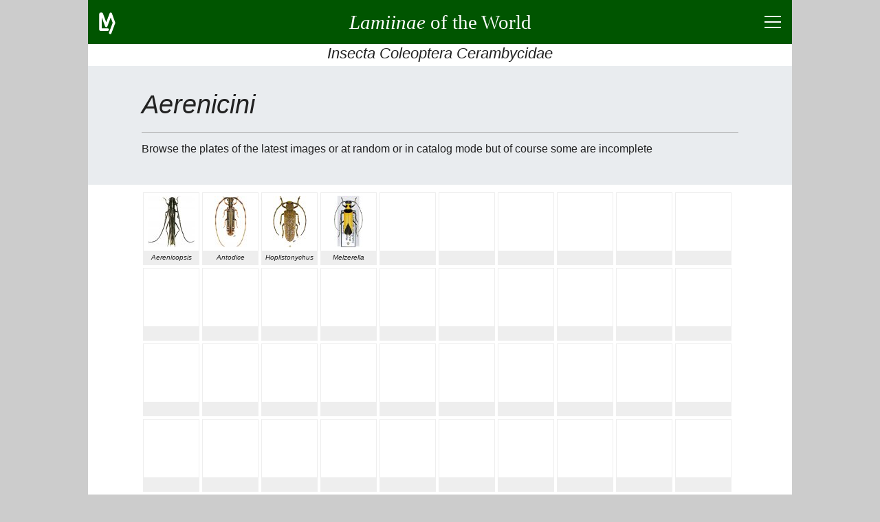

--- FILE ---
content_type: text/html; charset=UTF-8
request_url: https://lamiinae.org/gallery-ill-p-44133-875.html
body_size: 7995
content:
<!DOCTYPE html>
<html lang="en">
<head>
<title>Aerenicini &bull; Gallery plate</title>
<meta charset="utf-8">
<meta name="robots" content="index, follow">
<meta name="viewport" content="width=device-width, initial-scale=1">
<meta name="description" content="Plate to illustrate Aerenicini and help to determine">
<meta name="author" content="Jean-Philippe ROGUET">
<meta name="google-site-verification" content="CjJhb-uKkKacLNFQE9bSw-fXwDuWawZqnWOzxclumSM">
<link rel="preconnect" href="https://www.google-analytics.com/analytics.js">
<link rel="canonical" href="https://lamiinae.org/gallery-ill-p-44133-875.html">
<link rel="icon" type="image/png" href="https://lamiinae.org/v92/ic/lamico.png">
<style>
html{box-sizing:border-box;text-align:left;overflow-x:hidden;overflow-y:auto;-webkit-text-size-adjust:100%;-ms-text-size-adjust: 100%;}
body{background:#CCC;color:#222;font-weight:400;line-height:1.5;
	font-family:-apple-system, BlinkMacSystemFont, "Segoe UI", Roboto, "Helvetica Neue", Arial, sans-serif, "Apple Color Emoji", "Segoe UI Emoji", "Segoe UI Symbol";}
figure,figcaption,footer,header,main,nav,section {display:block;}
*{margin:0;padding:0;}
*,*:before,*:after{box-sizing:inherit}
a{background:transparent;color:inherit;text-decoration:none;cursor:pointer;-webkit-text-decoration-skip:objects;}
a:hover{text-decoration:none;}
a:active,a:hover{outline:0;}
hr{border:0;box-sizing:content-box;height:0;overflow:visible;}
hr,h1,h2,h3,h4,h5,h6,p,ul,nav{margin-bottom:0.5rem;}
h1,h2,h3,h4,h5,h6{font-family:inherit;font-size:100%;font-weight:500;line-height:1.25;color:inherit;}

.lm-icn-details{background:transparent url('https://lamiinae.org/v92/ic/plan.gif') no-repeat left center;padding-left:20px;}
.lm-unselectable{-moz-user-select:none;-webkit-user-select:none;-ms-user-select:none;user-select:none;}
#titreLM {font-family:cursive;}
@media(max-width:540px){ #titreLM span{display:none;}}
input,button{font-family:inherit;font-size:inherit;line-height:inherit;cursor:pointer;}
input:focus,button:focus{outline:0;}
strong{font-weight:600;}
small{font-size:80%;}
@media(min-width:540px){p{text-align:justify;}}
.lm-fs-0{font-size:2.8rem;} .lm-fs-1{font-size:2.4rem;} .lm-fs-2{font-size:1.8rem;} .lm-fs-3{font-size:1.6rem;} .lm-fs-4{font-size:1.4rem;} .lm-fs-5{font-size:1.2rem;} .lm-fs-6{font-size:1.1rem;} .lm-fs-7{font-size:0.8rem;} .lm-fs-8{font-size:0.7rem;}
.lm-fw-300{font-weight:300;} .lm-fw-400{font-weight:400;} .lm-fw-500{font-weight:500;} .lm-fw-600{font-weight:600;}
.lm-mt-0{margin-top:0;} .lm-mt-1{margin-top:0.25rem;} .lm-mt-2{margin-top:0.5rem;} .lm-mt-3{margin-top:0.75rem;} .lm-mt-4{margin-top:1rem;}
.lm-mb-0{margin-bottom:0;} .lm-mb-1{margin-bottom:0.25rem;} .lm-mb-2{margin-bottom:0.5rem;} .lm-mb-3{margin-bottom:0.75rem;} .lm-mb-4{margin-bottom:1rem;}
.lm-mr-0{margin-right:0;} .lm-mr-1{margin-right:0.25rem;} .lm-mr-2{margin-right:0.5rem;} .lm-mr-3{margin-right:0.75rem;} .lm-mr-4{margin-right:1rem;}
.lm-mx-0{margin-left:0;margin-right:0;} .lm-mx-1{margin-left:0.25rem;margin-right:0.25rem;} .lm-mx-2{margin-left:0.5rem;margin-right:0.5rem;} .lm-mx-3{margin-left:0.75rem;margin-right:0.75rem;} .lm-mx-4{margin-left:1rem;margin-right:1rem;}
.lm-my-0{margin-top:0;margin-bottom:0;} .lm-my-1{margin-top:0.25rem;margin-bottom:0.25rem;} .lm-my-2{margin-top:0.5rem;margin-bottom:0.5rem;} .lm-my-3{margin-top:0.75rem;margin-bottom:0.75rem;} .lm-my-4{margin-top:1rem;margin-bottom:1rem;}
.lm-pt-0{padding-top:0;} .lm-pt-1{padding-top:0.25rem;} .lm-pt-2{padding-top:0.5rem;} .lm-pt-3{padding-top:0.75rem;} .lm-pt-4{padding-top:1rem;}
.lm-pb-0{padding-bottom:0;} .lm-pb-1{padding-bottom:0.25rem;} .lm-pb-2{padding-bottom:0.5rem;} .lm-pb-3{padding-bottom:0.75rem;} .lm-pb-4{padding-bottom:1rem;}
.lm-px-0{padding-left:0;padding-right:0;} .lm-px-1{padding-left:0.25rem;padding-right:0.25rem;} .lm-px-2{padding-left:0.5rem;padding-right:0.5rem;} .lm-px-3{padding-left:0.75rem;padding-right:0.75rem;} .lm-px-4{padding-left:1rem;padding-right:1rem;}
.lm-py-0{padding-top:0;padding-bottom:0;} .lm-py-1{padding-top:0.25rem;padding-bottom:0.25rem;} .lm-py-2{padding-top:0.5rem;padding-bottom:0.5rem;} .lm-py-3{padding-top:0.75rem;padding-bottom:0.75rem;} .lm-py-4{padding-top:1rem;padding-bottom:1rem;}
.lm-text-left{text-align:left;} .lm-text-center{text-align:center;} .lm-text-right{text-align:right;} .lm-text-justify{text-align:justify;}
.lm-text-truncate{overflow:hidden;text-overflow:ellipsis;white-space:nowrap;}
.lm-w-100{width:100%;} 
.lm-bc-FFF{background:#FFF;} .lm-bc-EEE{background:#EEE;} .lm-bc-050{background:#050;color:#FFF;} 
.lm-text-secondary{color:#856404;}
.lm-break-word {overflow-wrap: break-word;}
.lm-type{background:red;color:white;padding:0 0.25rem 0.1rem;font-size:80%;}
.lm-d-none{display:none;}
.lm-d-block{display:block;}
.lm-d-flex{display:-ms-flexbox;display:flex;}
.lm-justify-content-between{-ms-flex-pack:justify;justify-content:space-between;}
.lm-justify-content-around{-ms-flex-pack:distribute;justify-content:space-around;}
.lm-justify-content-center{-ms-flex-pack:center;justify-content:center;}
.lm-justify-content-start{-ms-flex-pack:start;justify-content:flex-start;}
.lm-justify-content-end{-ms-flex-pack:end;justify-content:flex-end;}
.lm-align-content-center{-ms-flex-line-pack:center;align-content:center;}
.lm-align-items-start{-ms-flex-align:start;align-items:flex-start;}
.lm-align-items-end{-ms-flex-align:end;align-items:flex-end;}
.lm-align-items-center{-ms-flex-align:center;align-items:center;}
.lm-flex-column{-ms-flex-direction:column;flex-direction:column;}
.lm-flex-wrap{-ms-flex-wrap:wrap;flex-wrap:wrap;}
.lm-flex-nowrap{-ms-flex-wrap:nowrap;flex-wrap:nowrap;}
.lm-flex-fill{-ms-flex:1 1 auto;flex:1 1 auto;}
.lm-wrapper{width:100%;margin:0 auto;}
@media(min-width:1024px){.lm-wrapper{width:1024px;}}
.lm-container{width:100%;padding:0 1rem;margin:0 auto}
@media(min-width:840px){.lm-containerXXX{max-width:840px;}} 
@media(min-width:900px){.lm-container{max-width:900px;}} 
#s-banner,#s-footer{width:100%;padding:0.5rem 1rem;background:#050;color:#FFF;}
#s-banner a,#s-banner a:hover,
#s-footer a,#s-footer a:hover{background:transparent;color:inherit;text-decoration:none;}
#s-introduction{padding:2rem 0;background:#e9ecef;color:inherit;}
.lm-card{display:-ms-flexbox; display:flex;-ms-flex-direction:column; flex-direction:column;background:#FFF;border:1px solid #DDD;border-radius:0.25rem;margin-bottom:0.5rem;}
.lm-card-header{padding:0.5rem 1.25rem 0.25rem;background:#EEE;border-bottom:1px solid #DDD;}
.lm-card-body{-ms-flex:1 1 auto;flex:1 1 auto;padding:0.75rem 1.25rem}
.lm-hr-rubr2{border-top:2px solid #050;}.lm-hr-rubr1{border-top:1px solid #050;}.lm-hr-rubr0{border-top:1px solid #FFF;}
.lm-hr-intro{border-top:1px solid #AAA;}
.lm-is-ko{color: #F34;}
.lm-is-ok{color: #050;}
.lm-hover-bolder:hover{font-weight:600;}
.lm-hover-bordered:hover{border-right:2px solid #050;}
.lm-pointer{cursor:pointer;}
.lm-list-striped > li{padding:5px 10px;border-top:1px solid #DDD;border-right:2px solid #FFF;}
.lm-list-striped > li:nth-of-type(odd){background:#f8f8f8;}
.lm-list-striped > li:last-of-type{border-bottom:1px solid #DDD;}
.lm-list-unstyled{padding-left:0;list-style:none;}
.lm-list-styled{list-style:inside;list-style-type:circle;}
.lm-list{list-style:inside;}
.lm-list-items{list-style:inside;list-style-type:square;}
.lm-list-order{list-style:inside;list-style-type:decimal;}
#lm-btn-menu2times{position:relative;width:24px;height:18px;cursor:pointer;}
#lm-btn-menu2times div{position:absolute;left:0;width:24px;height:2px;background:#FFF;}
#lm-btn-menu2times div:nth-child(1){top:0;}
#lm-btn-menu2times div:nth-child(2),#lm-btn-menu2times div:nth-child(3){top:8px;}
#lm-btn-menu2times div:nth-child(4){top:16px;}
.lm-btn-redirection,
.lm-btn-plus2times{position:relative;width:24px;height:24px;background:#050;border:1px solid transparent;border-radius:0.25rem;min-width:24px;cursor:pointer;}
.lm-btn-plus2times div{position:absolute;top:10px;left:3px;width:16px;height:2px;background:#FFF;}
.lm-btn-plus2times div:nth-child(2){-webkit-transform:rotate(90deg);-moz-transform:rotate(90deg);-o-transform:rotate(90deg);transform:rotate(90deg);}
#lm-btn-menu2times.open div:nth-child(1),#lm-btn-menu2times.open div:nth-child(4){top:8px;width:0;left:50%;}
#lm-btn-menu2times.open div:nth-child(2),
.lm-btn-plus2times.open div:nth-child(1){-webkit-transform:rotate(45deg);-moz-transform:rotate(45deg);-o-transform:rotate(45deg);transform:rotate(45deg);}
#lm-btn-menu2times.open div:nth-child(3),
.lm-btn-plus2times.open div:nth-child(2){-webkit-transform:rotate(-45deg);-moz-transform:rotate(-45deg);-o-transform:rotate(-45deg);transform:rotate(-45deg);}
.lm-nav>*{margin:0 4px 4px 0;}
.lm-nav>*:last-child{margin-right:0;}
.lm-search-form1{display:-ms-flexbox;display:flex;-ms-flex-align:center;align-items:center;}
.lm-search-control1 button,
.lm-btn{border:1px solid transparent;border-radius:0.25rem;padding:0.25rem 0.5rem;font-size:0.85rem;background:#050;color:#FFF;}
.lm-btn.lm-btn-current{border-color:#050;background:#FFF;color:#050;}
.lm-btn.lm-btn-alternate{border-color:#EFD;background:#EFD;color:#050;}
.lm-btn-redirection.lm-btn-disabled,
.lm-btn.lm-btn-disabled{background:#CCC;}
.lm-btn-secondary{background:#856404;color:#FFF;}
.lm-search-control1{display:-ms-flexbox;display:flex;-ms-flex-wrap:wrap;flex-wrap:wrap;-ms-flex-align:stretch;align-items:stretch;width:100%;}
.lm-search-control1 input{-ms-flex:1 1 auto;flex:1 1 auto;width:1%;border:1px solid #050;border-radius:0.25rem 0 0 0.25rem;}
.lm-search-control1 button{border-radius:0 0.25rem 0.25rem 0;margin-left:-1px;}
.lm-w-opt-btn{width:calc(100% - 32px);}
.lm-a{background-color:transparent;color:inherit;text-decoration:none;-webkit-text-decoration-skip:objects;}
.lm-a{border-bottom:1px dotted #007700;}
.lm-a:hover{text-decoration:underline;border-bottom:none;}
.lm-btn-small{padding:0.1rem 0.24rem;font-size:0.75rem;height:1.5rem;}
.box40XXX{display:inline-block;position:relative;width:76px;height:101px;margin:2px;padding:0;overflow:hidden;border:1px solid #EEE;text-align:center;}
.box40{display:inline-block;position:relative;width:82px;height:106px;margin:2px;padding:0;overflow:hidden;border:1px solid #EEE;text-align:center;}
.box40-img{position:absolute;width:100%;height:75px;margin:4px auto 0;line-height:75px;padding:0;overflow:hidden;}
.box40-txn{position:absolute;width:100%;height:20px;margin:0;padding:0;bottom:0;overflow:hidden;background:#EEE;
	font-style:italic;line-height:20px;font-size:10px;text-overflow:ellipsis;}
.box40-cpltXXX{padding:0 0 0 1px;}	
.box10xxx{display:inline-block;position:relative;width:159px;height:217px;margin:1px;padding:0;overflow:hidden;border:1px solid #CCC;text-align:center;}
.box10{display:inline-block;position:relative;width:170px;height:216px;margin:2px 1px;padding:0;overflow:hidden;border:1px solid #CCC;text-align:center;}
.box10-img{position:absolute;width:100%;height:175px;margin:5px auto 0;line-height:175px;padding:0;overflow:hidden;}
.box10-txn{position:absolute;width:100%;height:28px;margin:0;padding:0;bottom:0;overflow:hidden;background:#EEE;
	font-style:italic;line-height:28px;font-size:16px;text-overflow:ellipsis;}
.box10-cpltXXX{padding:0 1px;}	
.lm-d-novignette{display:none;}
@media(min-width:855px){.lm-d-novignetteXXX{display:block;}}
@media(min-width:932px){.lm-d-novignette{display:block;}}
#oModal{position:fixed;z-index:9999;top:0;right:0;bottom:0;left:0;background:rgba(0,0,0,0.8);}
#oModal.open{display:-ms-flexbox;display:flex;}
#xModal{width:80vw;height:80vh;max-width:768px;border:2px solid #DDD;border-radius:0.25rem;margin-bottom:0.5rem;background:#FFF;}
#xModal > :nth-child(1){padding:0.5rem 1.25rem 0.25rem;background:#EEE;}
#xModal > :nth-child(2){background:#FFF;}
#xModal > :nth-child(3){padding:0 1.25rem;background:#EEE;text-align:center;}
#cModal {margin:0 auto;padding:0;text-align:center;overflow:auto;}
#cModal > *{padding:0 1.25rem;text-align:left;}
#cModal > img{padding:0;max-width:100%;max-height:50vh;}
#gModal,#dModal{display:block;width:3rem;font-size:80px;font-weight:bold;color:transparent;padding:0 0.6rem;text-align:center;cursor:none;user-select:none;}
#gModal.open,#dModal.open{color:#CCC;cursor:pointer;}
.lm-datas > ul{overflow-y:auto;max-height:60vh; }
.lm-datas > div{display:none;}
@media(min-width:540px) and (min-height:450px){.lm-datas > div{display:block;}}
@media(min-width:768px) and (min-height:600px){
	.lm-datas > div{
		display:block;
		height:200px;
		background:transparent url('https://lamiinae.org/v92/ic/bmuseum.gif') center bottom no-repeat; 
	}
}
 </style>
</head>
<body>
<div class="lm-wrapper lm-bc-FFF">
<header>
<div id="s-banner" class="lm-unselectable">
	<div class="lm-d-flex lm-justify-content-between lm-align-items-center" style="height:3rem;">
		<a class="lm-pt-1" style="width:48px;height:36px;" href="https://lamiinae.org/about.html" title="about lamiinae.org">
			<svg width="24" height="32" viewBox="0 0 66 88" xmlns="http://www.w3.org/2000/svg" version="1.1"><polyline points="35,69 6,69 6,6 11,6 29,54 47,6 60,42 45,82" style="fill:none;stroke:#FFF;stroke-width:10;stroke-linecap:round;stroke-linejoin:round;"/></svg>
		</a>
		<a class="lm-flex-fill lm-text-center" href="https://lamiinae.org/" >
			<span><strong id="titreLM" class="lm-fs-2 lm-fw-400 lm-my-0"><i>Lamiinae</i><span> of the World</span></strong></span>
		</a>
		<div class="lm-d-flex lm-justify-content-end lm-align-items-center" style="width:48px; height:48px;">
			<div class="" style="" id="lm-btn-menu2times" title="click to show/hide menu and page content" data-lm-action="switch" data-lm-reduce="no" data-lm-target="#s-menu,#s-contents"><div></div><div></div><div></div><div></div></div>
		</div>
	</div>
</div>
<h3 class="lm-text-center lm-text-truncate lm-pb-1 lm-fs-4 lm-fw-400 lm-mb-0 lm-bc-FFF lm-unselectable"><i>Insecta Coleoptera Cerambycidae</i></h3>
<div id="s-menu" class="lm-d-none lm-bc-FFF lm-unselectable">
<div class="lm-container">
	<hr class="lm-hr-rubr0">
	<nav class="lm-nav lm-d-flex lm-justify-content-center lm-flex-wrap">
		<a class="lm-btn" href="https://lamiinae.org/news.html">News</a>
		<a class="lm-btn" href="https://lamiinae.org/catalog.html">Catalog</a>
		<a class="lm-btn" href="https://lamiinae.org/biblio.html">Biblio</a>
		<a class="lm-btn" href="https://lamiinae.org/regions.html">Regions</a>
		<a class="lm-btn" href="https://lamiinae.org/gallery.html">Gallery</a>
		<a class="lm-btn" href="https://lamiinae.org/box.html">Collection</a>
		<a class="lm-btn" href="https://lamiinae.org/about.html">About</a>
		<form id="sf" action="https://lamiinae.org/search.html" method="post" class="">
			<input name="pg" value="res" type="hidden">
			<div class="lm-search-control lm-d-flex lm-align-items-center lm-flex-nowrap">
				<input name="id" type="text" placeholder="search term" maxlength="24" class="lm-mx-0x"
					style="line-height:28px; border:1px solid #050; border-radius:0.25rem; margin-right:2px;">
				<button type="submit" class="lm-btn">Search</button>
			</div>
			<input name="lg" value="en" type="hidden">
		</form>
	</nav>
	<hr class="lm-hr-rubr0 lm-mb-0">
</div>
</div>
</header>
<main>
<!-- introduction -->
<div id="s-introduction">
	<div class="lm-container lm-break-word">
		<h1 class="lm-fs-1 lm-fw-400"><i>Aerenicini</i></h1>
		<p class="lm-mb-4 lm-fs-5 lm-fw-300"></p>
		<hr class="lm-hr-intro lm-mb-3">

		<p>Browse the plates of the latest images or at random or in catalog mode but of course some are incomplete		</p>
		</div>
</div>
<div class="lm-container lm-py-0">

<!-- rubrique R0 -->
<div id="s-r0">
	<hr class="lm-hr-rubr0">
	<div class="lm-d-flex lm-justify-content-between lm-align-items-start">
		<div></div>
	</div>
	<div id="i-r0">

		<div id="div-plate-0">
		<div id="lst-plate-0">
		<div class="lm-d-flex lm-flex-wrap lm-w-100 lm-mb-3 lm-mx-0 box40-cplt">
			 <div class="box40">
				<div class="box40-img">
					<div 
						data-lm-modal-img-xlist="list_data_lm_modal_img"
						data-lm-modal-img-ilist="0"
						>
						<img src="https://lamiinae.org/il/i/p/Aerenicopsis_pugnatrix--FRENCH_GUIANA-OMO_JPR_2013-img51.jpg" alt="Aerenicini &bull; Aerenicopsis pugnatrix" title="Aerenicini &bull; Aerenicopsis pugnatrix" >
					</div>
				</div>
				<div class="box40-txn">
					<a href="https://lamiinae.org/gallery-ill-p-7090-875.html" title="Aerenicopsis"><i>Aerenicopsis</i></a>
				</div>
			 </div>
			 <div class="box40">
				<div class="box40-img">
					<div 
						data-lm-modal-img-xlist="list_data_lm_modal_img"
						data-lm-modal-img-ilist="1"
						>
						<img src="https://lamiinae.org/il/r/p/AE-Antodice-nympha-m-jpr18665i.jpg" alt="Aerenicini &bull; Antodice nympha &bull; &#9794;" title="Aerenicini &bull; Antodice nympha &bull; &#9794;" >
					</div>
				</div>
				<div class="box40-txn">
					<a href="https://lamiinae.org/gallery-ill-p-7093-875.html" title="Antodice"><i>Antodice</i></a>
				</div>
			 </div>
			 <div class="box40">
				<div class="box40-img">
					<div 
						data-lm-modal-img-xlist="list_data_lm_modal_img"
						data-lm-modal-img-ilist="2"
						>
						<img src="https://lamiinae.org/il/r/p/AE-Hoplistonychus-bondari-f-24mm-GUYANE-JPRC23364-phJPRoguet-ip.jpg" alt="Aerenicini &bull; Hoplistonychus bondari &bull; &#9792;" title="Aerenicini &bull; Hoplistonychus bondari &bull; &#9792;" >
					</div>
				</div>
				<div class="box40-txn">
					<a href="https://lamiinae.org/gallery-ill-p-7111-875.html" title="Hoplistonychus"><i>Hoplistonychus</i></a>
				</div>
			 </div>
			 <div class="box40">
				<div class="box40-img">
					<div 
						data-lm-modal-img-xlist="list_data_lm_modal_img"
						data-lm-modal-img-ilist="3"
						>
						<img src="https://lamiinae.org/il/r/p/AEMelzcost14504i.jpg" alt="Aerenicini &bull; Melzerella costalimai &bull; &#9792;" title="Aerenicini &bull; Melzerella costalimai &bull; &#9792;" >
					</div>
				</div>
				<div class="box40-txn">
					<a href="https://lamiinae.org/gallery-ill-p-7117-875.html" title="Melzerella"><i>Melzerella</i></a>
				</div>
			 </div>
			 <div class="box40 lm-d-novignette">
				<div class="box40-txn">
					<span>&nbsp;</span>
				</div>
			 </div>
			 <div class="box40 lm-d-novignette">
				<div class="box40-txn">
					<span>&nbsp;</span>
				</div>
			 </div>
			 <div class="box40 lm-d-novignette">
				<div class="box40-txn">
					<span>&nbsp;</span>
				</div>
			 </div>
			 <div class="box40 lm-d-novignette">
				<div class="box40-txn">
					<span>&nbsp;</span>
				</div>
			 </div>
			 <div class="box40 lm-d-novignette">
				<div class="box40-txn">
					<span>&nbsp;</span>
				</div>
			 </div>
			 <div class="box40 lm-d-novignette">
				<div class="box40-txn">
					<span>&nbsp;</span>
				</div>
			 </div>
			 <div class="box40 lm-d-novignette">
				<div class="box40-txn">
					<span>&nbsp;</span>
				</div>
			 </div>
			 <div class="box40 lm-d-novignette">
				<div class="box40-txn">
					<span>&nbsp;</span>
				</div>
			 </div>
			 <div class="box40 lm-d-novignette">
				<div class="box40-txn">
					<span>&nbsp;</span>
				</div>
			 </div>
			 <div class="box40 lm-d-novignette">
				<div class="box40-txn">
					<span>&nbsp;</span>
				</div>
			 </div>
			 <div class="box40 lm-d-novignette">
				<div class="box40-txn">
					<span>&nbsp;</span>
				</div>
			 </div>
			 <div class="box40 lm-d-novignette">
				<div class="box40-txn">
					<span>&nbsp;</span>
				</div>
			 </div>
			 <div class="box40 lm-d-novignette">
				<div class="box40-txn">
					<span>&nbsp;</span>
				</div>
			 </div>
			 <div class="box40 lm-d-novignette">
				<div class="box40-txn">
					<span>&nbsp;</span>
				</div>
			 </div>
			 <div class="box40 lm-d-novignette">
				<div class="box40-txn">
					<span>&nbsp;</span>
				</div>
			 </div>
			 <div class="box40 lm-d-novignette">
				<div class="box40-txn">
					<span>&nbsp;</span>
				</div>
			 </div>
			 <div class="box40 lm-d-novignette">
				<div class="box40-txn">
					<span>&nbsp;</span>
				</div>
			 </div>
			 <div class="box40 lm-d-novignette">
				<div class="box40-txn">
					<span>&nbsp;</span>
				</div>
			 </div>
			 <div class="box40 lm-d-novignette">
				<div class="box40-txn">
					<span>&nbsp;</span>
				</div>
			 </div>
			 <div class="box40 lm-d-novignette">
				<div class="box40-txn">
					<span>&nbsp;</span>
				</div>
			 </div>
			 <div class="box40 lm-d-novignette">
				<div class="box40-txn">
					<span>&nbsp;</span>
				</div>
			 </div>
			 <div class="box40 lm-d-novignette">
				<div class="box40-txn">
					<span>&nbsp;</span>
				</div>
			 </div>
			 <div class="box40 lm-d-novignette">
				<div class="box40-txn">
					<span>&nbsp;</span>
				</div>
			 </div>
			 <div class="box40 lm-d-novignette">
				<div class="box40-txn">
					<span>&nbsp;</span>
				</div>
			 </div>
			 <div class="box40 lm-d-novignette">
				<div class="box40-txn">
					<span>&nbsp;</span>
				</div>
			 </div>
			 <div class="box40 lm-d-novignette">
				<div class="box40-txn">
					<span>&nbsp;</span>
				</div>
			 </div>
			 <div class="box40 lm-d-novignette">
				<div class="box40-txn">
					<span>&nbsp;</span>
				</div>
			 </div>
			 <div class="box40 lm-d-novignette">
				<div class="box40-txn">
					<span>&nbsp;</span>
				</div>
			 </div>
			 <div class="box40 lm-d-novignette">
				<div class="box40-txn">
					<span>&nbsp;</span>
				</div>
			 </div>
			 <div class="box40 lm-d-novignette">
				<div class="box40-txn">
					<span>&nbsp;</span>
				</div>
			 </div>
			 <div class="box40 lm-d-novignette">
				<div class="box40-txn">
					<span>&nbsp;</span>
				</div>
			 </div>
			 <div class="box40 lm-d-novignette">
				<div class="box40-txn">
					<span>&nbsp;</span>
				</div>
			 </div>
			 <div class="box40 lm-d-novignette">
				<div class="box40-txn">
					<span>&nbsp;</span>
				</div>
			 </div>
			 <div class="box40 lm-d-novignette">
				<div class="box40-txn">
					<span>&nbsp;</span>
				</div>
			 </div>
			 <div class="box40 lm-d-novignette">
				<div class="box40-txn">
					<span>&nbsp;</span>
				</div>
			 </div>
			 <div class="box40 lm-d-novignette">
				<div class="box40-txn">
					<span>&nbsp;</span>
				</div>
			 </div>
		</div>
		<div id="list_data_lm_modal_img" data-lm-modal-img-list="{Aerenicopsis pugnatrix}$https://lamiinae.org/il/i/c/Aerenicopsis_pugnatrix--FRENCH_GUIANA-OMO_JPR_2013-img51.jpg$https://lamiinae.org/specimen-200051.html$${Aerenicini} &bull; {Aerenicopsis pugnatrix} (Lane, 1966) &bull; &bull; French Guiana$$0|{Antodice nympha}$https://lamiinae.org/il/r/c/AE-Antodice-nympha-m-jpr18665i.jpg$https://lamiinae.org/specimen-108665.html$${Aerenicini} &bull; {Antodice nympha} Bates, 1881 &bull; &#9794; [JPRC] &bull; Central America (Nicaragua)$$0|{Hoplistonychus bondari}$https://lamiinae.org/il/r/c/AE-Hoplistonychus-bondari-f-24mm-GUYANE-JPRC23364-phJPRoguet-ip.jpg$https://lamiinae.org/specimen-113364.html$${Aerenicini} &bull; {Hoplistonychus bondari} Melzer, 1930 &bull; &#9792; [JPRC] &bull; French Guiana$$0|{Melzerella costalimai}$https://lamiinae.org/il/r/c/AEMelzcost14504i.jpg$https://lamiinae.org/specimen-104504.html$${Aerenicini} &bull; {Melzerella costalimai} Campos-Seabra, 1961 &bull; &#9792; [JPRC] &bull; French Guiana$$0" class="lm-d-none"></div>
		</div>
		</div>
		</div>
	<hr class="lm-hr-rubr0 lm-mb-1">
</div>
<!-- redir -->
<div class="lm-unselectable">
	<hr class="lm-hr-rubr2 lm-mb-1">
	<div class="lm-nav lm-d-flex lm-justify-content-between">
	</div>
	<div class="lm-nav lm-d-flex lm-justify-content-between">
		<a class="lm-flex-fill lm-btn  lm-text-center lm-text-truncate" href="https://lamiinae.org/gallery-last-images.html" title="last images" 
			>last images</a>
		<a class="lm-flex-fill lm-btn  lm-text-center lm-text-truncate" href="https://lamiinae.org/gallery-all-p-44133-875.html" title="pictured only or not" 
			>pictured only or not</a>
		<a class="lm-flex-fill lm-btn  lm-text-center lm-text-truncate" href="https://lamiinae.org/gallery-ill-v-44133-875.html" title="10" 
			>10</a>
		<a class="lm-flex-fill lm-btn  lm-text-center lm-text-truncate" href="https://lamiinae.org/aerenicini.group-44133.html" title="group in catalog" 
			>group in catalog</a>
		<span class="lm-flex-fill lm-btn lm-btn-disabled lm-text-center lm-text-truncate" title="regional group"
			>regional group</span>
		<span class="lm-flex-fill lm-btn lm-btn-disabled lm-text-center lm-text-truncate" title="region"
			>region</span>
		<a class="lm-flex-fill lm-btn  lm-text-center lm-text-truncate" href="https://lamiinae.org/box-all-44133-875.html" title="box in collection" 
			>box in collection</a>
	</div>
	<div class="lm-nav lm-d-flex lm-justify-content-between">
	</div>
	<div class="lm-nav lm-d-flex lm-justify-content-between">
		<a class="lm-flex-fill lm-btn  lm-text-center lm-text-truncate" href="https://lamiinae.org/gallery-random.html" title="a plate at random [or choose another one below]" 
			>a plate at random [or choose another one below]</a>
	</div>
	<div class="lm-nav lm-d-flex lm-justify-content-between">
	</div>
	<div class="lm-nav lm-d-flex lm-justify-content-between">
		<a class="lm-flex-fill lm-btn  lm-text-center lm-text-truncate" href="https://lamiinae.org/gallery-ill-p-44133-547.html" title="plate &bull; A. of Nearctic reg." 
			>plate &bull; <i>A.</i> of <i>Nearctic reg.</i></a>
		<a class="lm-flex-fill lm-btn  lm-text-center lm-text-truncate" href="https://lamiinae.org/gallery-ill-p-44133-3391.html" title="plate &bull; A. of Mesoamerican reg." 
			>plate &bull; <i>A.</i> of <i>Mesoamerican reg.</i></a>
		<a class="lm-flex-fill lm-btn  lm-text-center lm-text-truncate" href="https://lamiinae.org/gallery-ill-p-44133-3412.html" title="plate &bull; A. of Amazonian reg." 
			>plate &bull; <i>A.</i> of <i>Amazonian reg.</i></a>
		<a class="lm-flex-fill lm-btn  lm-text-center lm-text-truncate" href="https://lamiinae.org/gallery-ill-p-44133-1361.html" title="plate &bull; A. of America" 
			>plate &bull; <i>A.</i> of America</a>
	</div>
	<div class="lm-nav lm-d-flex lm-justify-content-between">
	</div>
	<div class="lm-nav lm-d-flex lm-justify-content-between">
		<a class="lm-flex-fill lm-btn  lm-text-center lm-text-truncate" href="https://lamiinae.org/gallery-ill-p-7088-875.html" title="Aerenica" 
			><i>Aerenica</i></a>
		<a class="lm-flex-fill lm-btn  lm-text-center lm-text-truncate" href="https://lamiinae.org/gallery-ill-p-7089-875.html" title="Aerenicella" 
			><i>Aerenicella</i></a>
		<a class="lm-flex-fill lm-btn  lm-text-center lm-text-truncate" href="https://lamiinae.org/gallery-ill-p-7090-875.html" title="Aerenicopsis" 
			><i>Aerenicopsis</i></a>
		<a class="lm-flex-fill lm-btn  lm-text-center lm-text-truncate" href="https://lamiinae.org/gallery-ill-p-7091-875.html" title="Aereniphaula" 
			><i>Aereniphaula</i></a>
		<a class="lm-flex-fill lm-btn  lm-text-center lm-text-truncate" href="https://lamiinae.org/gallery-ill-p-7092-875.html" title="Aerenomera" 
			><i>Aerenomera</i></a>
		<a class="lm-flex-fill lm-btn  lm-text-center lm-text-truncate" href="https://lamiinae.org/gallery-ill-p-7093-875.html" title="Antodice" 
			><i>Antodice</i></a>
		<a class="lm-flex-fill lm-btn  lm-text-center lm-text-truncate" href="https://lamiinae.org/gallery-ill-p-7094-875.html" title="Antodilanea" 
			><i>Antodilanea</i></a>
	</div>
	<div class="lm-nav lm-d-flex lm-justify-content-between">
		<a class="lm-flex-fill lm-btn  lm-text-center lm-text-truncate" href="https://lamiinae.org/gallery-ill-p-7098-875.html" title="Aphilesthes" 
			><i>Aphilesthes</i></a>
		<a class="lm-flex-fill lm-btn  lm-text-center lm-text-truncate" href="https://lamiinae.org/gallery-ill-p-7099-875.html" title="Apoaerenica" 
			><i>Apoaerenica</i></a>
		<a class="lm-flex-fill lm-btn  lm-text-center lm-text-truncate" href="https://lamiinae.org/gallery-ill-p-7100-875.html" title="Apophaula" 
			><i>Apophaula</i></a>
		<a class="lm-flex-fill lm-btn  lm-text-center lm-text-truncate" href="https://lamiinae.org/gallery-ill-p-7101-875.html" title="Cacsius" 
			><i>Cacsius</i></a>
		<a class="lm-flex-fill lm-btn  lm-text-center lm-text-truncate" href="https://lamiinae.org/gallery-ill-p-7102-875.html" title="Calliphaula" 
			><i>Calliphaula</i></a>
		<a class="lm-flex-fill lm-btn  lm-text-center lm-text-truncate" href="https://lamiinae.org/gallery-ill-p-7107-875.html" title="Eponina" 
			><i>Eponina</i></a>
		<a class="lm-flex-fill lm-btn  lm-text-center lm-text-truncate" href="https://lamiinae.org/gallery-ill-p-7110-875.html" title="Holoaerenica" 
			><i>Holoaerenica</i></a>
	</div>
	<div class="lm-nav lm-d-flex lm-justify-content-between">
		<a class="lm-flex-fill lm-btn  lm-text-center lm-text-truncate" href="https://lamiinae.org/gallery-ill-p-7111-875.html" title="Hoplistonychus" 
			><i>Hoplistonychus</i></a>
		<a class="lm-flex-fill lm-btn  lm-text-center lm-text-truncate" href="https://lamiinae.org/gallery-ill-p-7112-875.html" title="Hydraschema" 
			><i>Hydraschema</i></a>
		<a class="lm-flex-fill lm-btn  lm-text-center lm-text-truncate" href="https://lamiinae.org/gallery-ill-p-7117-875.html" title="Melzerella" 
			><i>Melzerella</i></a>
		<a class="lm-flex-fill lm-btn  lm-text-center lm-text-truncate" href="https://lamiinae.org/gallery-ill-p-7118-875.html" title="Montesia" 
			><i>Montesia</i></a>
		<a class="lm-flex-fill lm-btn  lm-text-center lm-text-truncate" href="https://lamiinae.org/gallery-ill-p-7122-875.html" title="Phaula" 
			><i>Phaula</i></a>
		<a class="lm-flex-fill lm-btn  lm-text-center lm-text-truncate" href="https://lamiinae.org/gallery-ill-p-7070-875.html" title="Phoebemima" 
			><i>Phoebemima</i></a>
		<a class="lm-flex-fill lm-btn  lm-text-center lm-text-truncate" href="https://lamiinae.org/gallery-ill-p-7123-875.html" title="Propantodice" 
			><i>Propantodice</i></a>
	</div>
	<div class="lm-nav lm-d-flex lm-justify-content-between">
		<a class="lm-flex-fill lm-btn  lm-text-center lm-text-truncate" href="https://lamiinae.org/gallery-ill-p-7124-875.html" title="Pseudomecas" 
			><i>Pseudomecas</i></a>
		<a class="lm-flex-fill lm-btn  lm-text-center lm-text-truncate" href="https://lamiinae.org/gallery-ill-p-7125-875.html" title="Pseudophaula" 
			><i>Pseudophaula</i></a>
		<a class="lm-flex-fill lm-btn  lm-text-center lm-text-truncate" href="https://lamiinae.org/gallery-ill-p-7126-875.html" title="Recchia" 
			><i>Recchia</i></a>
		<a class="lm-flex-fill lm-btn  lm-text-center lm-text-truncate" href="https://lamiinae.org/gallery-ill-p-7127-875.html" title="Rumacon" 
			><i>Rumacon</i></a>
		<a class="lm-flex-fill lm-btn  lm-text-center lm-text-truncate" href="https://lamiinae.org/gallery-ill-p-115979-875.html" title="Suipinima" 
			><i>Suipinima</i></a>
		<a class="lm-flex-fill lm-btn  lm-text-center lm-text-truncate" href="https://lamiinae.org/gallery-ill-p-7128-875.html" title="Vianopolisia" 
			><i>Vianopolisia</i></a>
	</div>
	<nav class="lm-nav lm-d-flex lm-justify-content-center lm-flex-wrap">
		<a class="lm-flex-fill lm-btn  lm-text-center lm-text-truncate" href="https://lamiinae.org/news.html" 
			>News</a>
		<a class="lm-flex-fill lm-btn  lm-text-center lm-text-truncate" href="https://lamiinae.org/catalog.html" 
			>Catalog</a>
		<a class="lm-flex-fill lm-btn  lm-text-center lm-text-truncate" href="https://lamiinae.org/biblio.html" 
			>Biblio</a>
		<a class="lm-flex-fill lm-btn  lm-text-center lm-text-truncate" href="https://lamiinae.org/regions.html" 
			>Regions</a>
		<a class="lm-flex-fill lm-btn  lm-text-center lm-text-truncate" href="https://lamiinae.org/box.html" 
			>Collection</a>
		<a class="lm-flex-fill lm-btn  lm-text-center lm-text-truncate" href="https://lamiinae.org/about.html" 
			>About</a>
		<button id="goto-top" class="lm-flex-fill lm-btn lm-text-truncate" data-lm-action="goto" data-lm-target="#s-banner">back to top</button>
	</nav>
	<hr class="lm-hr-rubr0 lm-mb-0">
</div>
</div>
</main>
<footer>
<!-- bas de page -->	
<div id="s-footer">
	<a class="lm-d-flex lm-flex-column lm-justify-content-center lm-align-items-center lm-unselectable" href="https://lamiinae.org/about.html">
		<svg width="24" height="32" viewBox="0 0 66 88" xmlns="http://www.w3.org/2000/svg" version="1.1"><polyline points="35,69 6,69 6,6 11,6 29,54 47,6 60,42 45,82" style="fill:none;stroke:#FFF;stroke-width:10;stroke-linecap:round;stroke-linejoin:round;"/></svg>
		<span lang="fr">Lamiaires du Monde</span>
		<span>Lamiines of the World</span>
		<small class=""><i>a witness group of the biodiversity to know and let know</i></small>
		<span>&copy; 2004-2026</span>
	</a>
</div>
</footer>
</div>
<div id="oModal" class="lm-d-none lm-justify-content-center lm-align-items-center">
	<div id="gModal">&lang;</div>
	<div id="xModal" class="lm-d-flex lm-flex-column lm-justify-content-between">
		<div class="lm-d-flex lm-justify-content-between lm-align-items-start">
			<h3 id="tModal" class="lm-fs-6 lm-fw-400 lm-text-truncate lm-w-opt-btn">&nbsp;</h3>
			<div id="fModal" class="lm-btn-plus2times"><div></div><div></div></div>
		</div>
		<div id="cModal"></div>
		<div id="eModal"></div>
	</div>
	<div id="dModal">&rang;</div>
</div>
<script src="https://ajax.googleapis.com/ajax/libs/jquery/3.5.1/jquery.min.js"></script>
<script async src="https://www.googletagmanager.com/gtag/js?id=G-1RCBC0N7VT"></script>
<script>
  window.dataLayer = window.dataLayer || [];
  function gtag(){dataLayer.push(arguments);}
  gtag('js', new Date());

  gtag('config', 'G-1RCBC0N7VT');
</script><script>
$(function() {
	$("#lm-btn-menu2times,.lm-btn-plus2times").click(function(){$(this).toggleClass("open");});
	$('[data-lm-action="click"]').click(function(){var idT=$(this).attr("data-lm-target");$(idT).click();});
	$('[data-lm-action="switch"]').click(function(){var idT=$(this).attr("data-lm-target");$(idT).slideToggle("slow");});
	$('[data-lm-action="goto"]').click(function(){var idT=$(this).attr("data-lm-target");$("html,body").animate({scrollTop:$(idT).offset().top},"slow");});
	$("[maxlength]")
	.keydown(function(event){
		return !$(this).attr("maxlength") || this.value.length < $(this).attr("maxlength") || event.keyCode == 8 || event.keyCode == 46;
	})
	.keyup(function(event){
		var limit = $(this).attr("maxlength");
		if (!limit) return;
		if (this.value.length <= limit) return true;
		else {
			this.value = this.value.substr(0,limit);
			return false;
		}    
	});
	$( "#sf" ).submit(function( event ) {
		var st=$("#sf .lm-search-control input" ).val().trim().toLowerCase().cleanAccent();
		$("#sf .lm-search-control input" ).val(st);
	});
});
$(document).ready(function(){
	$('[data-lm-reduce="yes"]').toggleClass("open").each(function(){var idT=$(this).attr("data-lm-target");$(idT).slideToggle();});
});
String.prototype.cleanAccent = function(){
    var accent = [
        /[\300-\306]/g, /[\340-\346]/g, // A, a
        /[\310-\313]/g, /[\350-\353]/g, // E, e
        /[\314-\317]/g, /[\354-\357]/g, // I, i
        /[\322-\330]/g, /[\362-\370]/g, // O, o
        /[\331-\334]/g, /[\371-\374]/g, // U, u
        /[\321]/g, /[\361]/g, // N, n
        /[\307]/g, /[\347]/g, // C, c
    ];
    var noaccent = ['A','a','E','e','I','i','O','o','U','u','N','n','C','c'];   
    var str = this;
    for(var i = 0; i < accent.length; i++){ str = str.replace(accent[i], noaccent[i]); }
    return str;
}
$("#fModal").on("click", function() {
	$("#oModal").removeClass("open");
});
$("#gModal, #dModal").on("click", function() {
	var xlist=$(this).attr("data-lm-modal-xlistimg");
	var ilist=$(this).attr("data-lm-modal-ilistimg");
	open_lm_modal_img_list(xlist,ilist);
});
function decl_lm_modal_img() {
	$('[data-lm-modal-img-xlist]').click(function(){
		var xlist=$(this).attr("data-lm-modal-img-xlist");
		if (xlist) {
			var ilist=$(this).attr("data-lm-modal-img-ilist");
			open_lm_modal_img_list(xlist,ilist);
		} else {
			var titre=$(this).attr("data-lm-modal-title");
			var src=$(this).attr("data-lm-modal-img-src");
			var href=$(this).attr("data-lm-modal-img-href");
			var id=$(this).attr("data-lm-modal-img-aside");
			var lb=$(this).attr("data-lm-modal-img-lb");
			var ph=$(this).attr("data-lm-modal-img-ph");
			var nt=$(this).attr("data-lm-modal-img-nt");
			open_lm_modal_img(titre,src,href,id,'',0,0,0,lb,ph,nt);
		}
	});
}
function open_lm_modal_img_list(xlist,ilist) {
	var t0=$("#"+xlist).attr("data-lm-modal-img-list").split('|');	
	var i=parseInt(ilist);
	var glist,dlist,j;
	var n=t0.length;
	if (i>=0 && i<n && t0[i]) {
		j=i-1;
		while (j>=0) { 
			if (t0[j]) { break; }
			j--;
		}
		if (j>=0 && j<n && t0[j]) { glist=j; } else { glist=i; }
		j=i+1;
		while (j<n) { 
			if (t0[j]) { break; }
			j++;
		}
		if (j>=0 && j<n && t0[j]) { dlist=j; } else	{ dlist=i; }
		var t1=t0[i].split('$');	
		var titre=t1[0];
		var src=t1[1];
		var href=t1[2];
		var id=t1[3];
		var lb=t1[4];
		var ph=t1[5];
		var nt=t1[6];
		open_lm_modal_img(titre,src,href,id,xlist,i,glist,dlist,lb,ph,nt);
	}
}
function open_lm_modal_img(titre,src,href,id,xlist,ilist,glist,dlist,lb,ph,nt) {
		var title=titre.replace('{','<i>').replace('}','</i>').replace('{','<i>').replace('}','</i>');
		var alt=titre.replace('{','').replace('}','');
		var subtitle=lb.replace('{','<i>').replace('}','</i>').replace('{','<i>').replace('}','</i>');
		var more='more&hellip;'; if (ph) { more='photo by '+ph+', '+more; }
		var target=''; if (nt>0 && ph) { target=' target="_blank"'; more='see photo by '+ph; } 
		var htmlStr='';
		if (subtitle) { htmlStr+='<div>'+subtitle+'</div>'; }
		if (id) { htmlStr+=$("#aside-"+id).html() };
		$("#tModal").html(title);
		$("#cModal").html('<img src="'+src+'" alt="'+alt+'">'+htmlStr);
		$("#eModal").html('<a'+target+' href="'+href+'" class="lm-d-block">'+more+'</a>');
		$("#fModal").addClass("open");
		$("#oModal").addClass("open");
		$("#gModal").removeClass("open");
		$("#dModal").removeClass("open");
		if (glist<ilist) {
			$("#gModal").addClass("open").attr("data-lm-modal-xlistimg",xlist).attr("data-lm-modal-ilistimg",glist);
		}
		if (dlist>ilist) {
			$("#dModal").addClass("open").attr("data-lm-modal-xlistimg",xlist).attr("data-lm-modal-ilistimg",dlist);
		}
}
function decl_lm_modal_aside() {
	$('[data-lm-modal-aside]').click(function(){
		var titre=$(this).attr("data-lm-modal-title");
		var id=$(this).attr("data-lm-modal-aside");
		open_lm_modal_aside(titre,id);
	});
}
function open_lm_modal_aside(titre,id) {
		var title=titre.replace('{','<i>').replace('}','</i>');
		$("#tModal").html(title);
		var htmlStr=$("#aside-"+id).html();
		$("#cModal").html(htmlStr);
		$("#eModal").html('');
		$("#fModal").addClass("open");
		$("#oModal").addClass("open");
}
$(function() {
	lm_fun_bpag('');
	$("[data-lst][data-nop=-1]").each(function() { 
		var lst=$(this).attr("data-lst"); 
		var iol=$(this).attr("data-iol"); 
		var nop=0; 
		var idDivP="#div-"+lst+"-"+iol;
		var prm="lst="+lst+"&iol="+iol+"&nop="+nop;
		$(idDivP).load("https://lamiinae.org/gallery-ill-p-44133-875.html #lst-"+lst+"-"+iol,prm,function(){ lm_fun_bpag(idDivP+' '); });
	});	
});
function lm_fun_bpag(idDivC) { 
	 decl_lm_modal_img(); decl_lm_modal_aside(); 	$(idDivC+"[data-lst]").click(function() { 
		var lst=$(this).attr("data-lst"); 
		var iol=$(this).attr("data-iol"); 
		var nop=$(this).attr("data-nop"); 
		var idDivP="#div-"+lst+"-"+iol;
		$("html,body").animate({scrollTop:$(idDivP).offset().top},"slow");
		$(idDivP+">div>:not(:first-child)").animate({'opacity':'0'},2000);
		var prm="lst="+lst+"&iol="+iol+"&nop="+nop;
		$(idDivP).load("https://lamiinae.org/gallery-ill-p-44133-875.html #lst-"+lst+"-"+iol,prm,function(){ lm_fun_bpag(idDivP+' '); });
	});	
}
</script>
</body>
</html>
